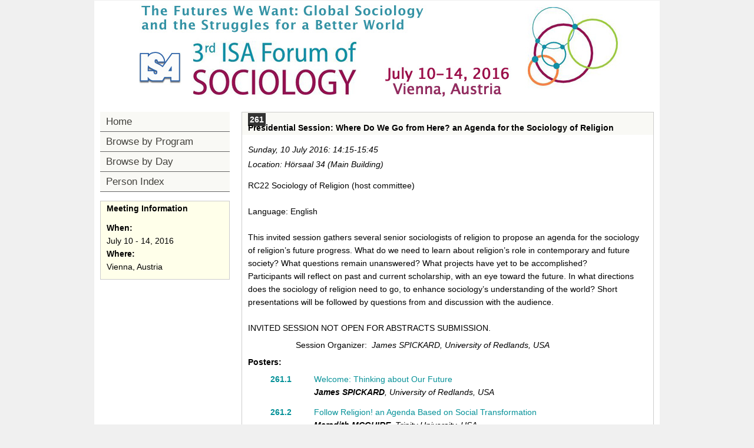

--- FILE ---
content_type: text/html; charset=utf-8
request_url: https://isaconf.confex.com/isaconf/forum2016/webprogram/Session5638.html
body_size: 3504
content:
<!DOCTYPE html>
<html class="adapt">

	<head>
		<META http-equiv="X-UA-Compatible" content="IE=edge">
<meta name="viewport" content="width=device-width, initial-scale=1, minimum-scale=1, maximum-scale=1" />
<link href="stylesheets/reset.css" rel="stylesheet" type="text/css" />
<link href="stylesheets/adapt.css" rel="stylesheet" type="text/css" />


<link href="stylesheets/style.css" rel="stylesheet"  type="text/css" />

<script type="text/javascript">

	function hideAddressBar()
	{
	  if(!window.location.hash)
	  {
		  if(document.height < window.outerHeight)
		  {
			  document.body.style.height = (window.outerHeight + 50) + 'px';
		  }

		  setTimeout( function(){ window.scrollTo(0, 1); }, 50 );
	  }
	}

	window.addEventListener("load", function(){ if(!window.pageYOffset){ hideAddressBar(); } } );
	window.addEventListener("orientationchange", hideAddressBar );

</script>

 <link  href="/style/shared/960reset.css" rel="stylesheet" type="text/css" /> 
<script type="text/javascript">
// Edit to suit your needs.
var ADAPT_CONFIG = {
	// Where is your CSS?
	path: '/static/js/adapt/css/',

	// false = Only run once, when page first loads.
	// true = Change on window resize and page tilt.
	dynamic: true,

// Optional callback... myCallback(i, width)
	callback: function (i, width) {
		document.documentElement.id = 'range_' + i;
	},

	// First range entry is the minimum.
	// Last range entry is the maximum.
	// Separate ranges by "to" keyword.
	range: [
		'0px    to 760px  = mobile.css',
		'760px  to 980px  = 720.css',
		'980px            = 960.css'

	]
};
</script>

<script src="/static/js/adapt/js/adapt.js"></script>

<script type="text/javascript">

	function hideAddressBar() {
	  if(!window.location.hash) {

		  if(document.height < 600) {

			  document.body.style.height = (window.outerHeight + 50) + 'px';
		  }

		  setTimeout( function(){ window.scrollTo(0, 1); }, 50 );
	  }
	}

	window.addEventListener("load", function(){ if(!window.pageYOffset){ hideAddressBar(); } } );
	window.addEventListener("orientationchange", hideAddressBar );

</script>

<script type="text/javascript" src="/static/js/jquery/1/jquery.min.js"></script>

<script type="text/javascript">
	$(document).ready(function(){
		  $("button#mobilemenu").click(function(){
			$("div.mobilenav").toggle(300);
		  });
		});
</script>

<!--[if lte IE 7]>
<style type="text/css">
h4 a {position:relative; height:1%}
</style>
<![endif]-->

<!--[if lte IE 6]>
<script type="text/javascript">
   try { document.execCommand( "BackgroundImageCache", false, true); } catch(e) {};
</script>
<![endif]-->
<!--[if !lt IE 6]><!-->

<script type="text/javascript" src="/static/js/jquery/1/jquery.min.js"></script>


<script type="text/javascript" src="/static/jslib/expand_noall.js"></script>

<script type="text/javascript">
<!--//--><![CDATA[//><!--
$(function() {
	$("#steps h1.dateexpand").toggler();
	$("#steps").expandAll({
	  trigger: "h1.dateexpand",
	  ref: "h1.dateexpand",
	  showMethod: "slideDown",
	  hideMethod: "slideUp"
	});
});
$(function() {
	$("#steps h2.programexpand").toggler();
	$("#steps").expandAll({
	  trigger: "h2.programexpand",
	  ref: "h2.programexpand",
	  showMethod: "slideDown",
	  hideMethod: "slideUp"
	});
});
//--><!]]>
</script>
<!--<![endif]-->

		<title>Session: Presidential Session: Where Do We Go from Here?  an Agenda for the Sociology of Religion (Third ISA Forum of Sociology (July 10-14, 2016))</title>
		
		<meta name="citation_author_institution" content="University of Redlands">
<meta name="citation_language" content="English">
<meta name="citation_date" content="2016/07/10">
<meta name="citation_author" content="Spickard, James">
<meta name="citation_title" content="Presidential Session: Where Do We Go from Here?  an Agenda for the Sociology of Religion">
<meta name="citation_publisher" content="Isaconf">
<meta name="citation_conference_title" content="Third ISA Forum of Sociology (July 10-14, 2016)">
	</head>
	
<body class="webprogram session">	
<div class="container_12 wrap">
	<div class="bannerwrapper">
		<header>
			<div class="grid_12">
				<div class="banner clearfix">
	<div class="bannerimage">
		
		<a href="http://www.isa-sociology.org/forum-2016/" target="_blank"><img src="/img/isaconf/forum2016/banner_narrow.jpg" alt="Third ISA Forum of Sociology (July 10-14, 2016): http://www.isa-sociology.org/forum-2016/"></a>
	</div>

	<h1>
		<div class="bannertitle">
			<div>Third ISA Forum of Sociology (July 10-14, 2016)</div>
			<!--div>July 10 - 14, 2016</div-->
		</div>
	</h1>
	<div class="menu">
		<button id="mobilemenu">Menu</button>
		<div class="mobilenav"><ul class="nav">
		<li><a href="start.html" class=" menustart"><div class="box"></div><div class="text">Home</div></a></li>

		
			<li><a href="programs.html" class=" menubrowse"><div class="box"></div><div class="text">Browse by Program</div></a></li>
			<li><a href="meeting.html" class=""><div class="box"></div><div class="text">Browse by Day</div></a></li>
		
		

		

		

			

			

			

			
			

		
			
	
		

		 <li><a href="authora.html"
			class=" menuauthor"><div class="box"></div><div class="text">Person Index</div></a></li>


	</ul></div>
	</div>
</div>
			</div>
		</header>
	</div>
	<div class="contentwrapper">
		<div class="grid_9 push_3">
			<section>
				<div class="content">
					<h2>
	<div class="subtitle">
		<span class="number">261</span>
		<div class="subtext">Presidential Session: Where Do We Go from Here?  an Agenda for the Sociology of Religion</div>
	</div>
</h2>

					

	
	

	<div class="datetime">Sunday, 10 July 2016: 14:15-15:45</div>
	<div class="location">Location: Hörsaal 34 (Main Building)</div>

	
	
	
	
	

		
			
				RC22 Sociology of Religion (host committee) <br>
			
		
	
	

	

		
			
		
	
	
	


	<br>Language: English


	<br><br><span>This invited session gathers several senior sociologists of religion to propose an agenda for the sociology of religion&rsquo;s future progress.&nbsp;What do we need to learn about religion&rsquo;s role in contemporary and future society? What questions remain unanswered? What projects have yet to be accomplished?</span><br /><span>Participants will reflect on past and current scholarship, with an eye toward the future. In what directions does the sociology of religion need to go, to enhance sociology&rsquo;s understanding of the world? Short presentations will be followed by questions from and discussion with the audience.</span><br /><br /><span>INVITED SESSION NOT OPEN FOR ABSTRACTS SUBMISSION.</span>

	
	
	
	
		<div class="persongroup">
			<div class="group">Session Organizer:</div>
			<div class="people">

<span class='author'>James SPICKARD, University of Redlands, USA</span>

			</div> 
		</div>
	
	
	




	
	
	
	
	
		
<b>Posters:</b><br>
	
		<div class="paper">
	<div class="papertime">
		
			<!--14:15-->
		
	</div>
		
		<div class="papernumber">
				
					<a href="Paper73237.html">261.1</a>
					

	</div>
	
	<div class="papertitle">
		
			
				<a href="Paper73237.html">Welcome: Thinking about Our Future</a>
			<br>
			
				<span class="paperauthors">
					
						<span class="presenter"><span class="name">James SPICKARD</span>, <span class="affiliation">University of Redlands, <span class="affiliation">USA</span>
					
				</span>
			
			<div class="media">
				
			</div>
		
	</div>
</div>

	
		<div class="paper">
	<div class="papertime">
		
			<!--14:20-->
		
	</div>
		
		<div class="papernumber">
				
					<a href="Paper75619.html">261.2</a>
					

	</div>
	
	<div class="papertitle">
		
			
				<a href="Paper75619.html">Follow Religion! an Agenda Based on Social Transformation</a>
			<br>
			
				<span class="paperauthors">
					
						<span class="presenter"><span class="name">Meredith MCGUIRE</span>, <span class="affiliation">Trinity University, <span class="affiliation">USA</span>
					
				</span>
			
			<div class="media">
				
			</div>
		
	</div>
</div>

	
		<div class="paper">
	<div class="papertime">
		
			<!--14:30-->
		
	</div>
		
		<div class="papernumber">
				
					<a href="Paper73232.html">261.3</a>
					

	</div>
	
	<div class="papertitle">
		
			
				<a href="Paper73232.html">A Future for the Sociology of Religion? Disruptive Possibilities</a>
			<br>
			
				<span class="paperauthors">
					
						<span class="presenter"><span class="name">Gary BOUMA</span>, <span class="affiliation">Monash University, <span class="affiliation">Australia</span>
					
				</span>
			
			<div class="media">
				
			</div>
		
	</div>
</div>

	
		<div class="paper">
	<div class="papertime">
		
			<!--14:40-->
		
	</div>
		
		<div class="papernumber">
				
					<a href="Paper73130.html">261.4</a>
					

	</div>
	
	<div class="papertitle">
		
			
				<a href="Paper73130.html">New Directions in the Sociology of Religion: An African Perspective</a>
			<br>
			
				<span class="paperauthors">
					
						<span class="presenter"><span class="name">Afe ADOGAME</span>, <span class="affiliation">University of Edinburgh, <span class="affiliation">United Kingdom</span>
					
				</span>
			
			<div class="media">
				
			</div>
		
	</div>
</div>

	
		<div class="paper">
	<div class="papertime">
		
			<!--14:50-->
		
	</div>
		
		<div class="papernumber">
				
					<a href="Paper73134.html">261.5</a>
					

	</div>
	
	<div class="papertitle">
		
			
				<a href="Paper73134.html">What's Next for the Sociology of Religion? Wider Horizons</a>
			<br>
			
				<span class="paperauthors">
					
						<span class="presenter"><span class="name">Edward A. TIRYAKIAN</span>, <span class="affiliation">Duke University, <span class="affiliation">USA</span>
					
				</span>
			
			<div class="media">
				
			</div>
		
	</div>
</div>

	
		<div class="paper">
	<div class="papertime">
		
			<!--15:00-->
		
	</div>
		
		<div class="papernumber">
				
					<a href="Paper83708.html"></a>
					

	</div>
	
	<div class="papertitle">
		
			
				Discussion
			<br>
			
				<span class="paperauthors">
					
				</span>
			
			<div class="media">
				
			</div>
		
	</div>
</div>

	
	

	
	

	<div class="media">
	
</div>

	

	


	
<div class="parents">
	
		
			
				See more of: <a href="Symposium284.html">RC22 Sociology of Religion</a><br>
			
		
	

		
			
		
	

	

	See more of: <a href="RC.html">Research Committees</a>
</div>

	
	
	<div class="siblings">
	
		<a href="Session6986.html">&lt;&lt; Previous Session</a>
	

	|
	
	
		<a href="Session7205.html">Next Session &gt;&gt;</a>
	
</div>

	

	

	
	

				</div>
			</section>
		</div>
		<div class="grid_3 pull_9">
			<aside>
				<nav>
					<div class="navigation" id="navigation">
	<ul class="nav">
		<li><a href="start.html" class=" menustart"><div class="box"></div><div class="text">Home</div></a></li>

		
			<li><a href="programs.html" class=" menubrowse"><div class="box"></div><div class="text">Browse by Program</div></a></li>
			<li><a href="meeting.html" class=""><div class="box"></div><div class="text">Browse by Day</div></a></li>
		
		

		

		

			

			

			

			
			

		
			
	
		

		 <li><a href="authora.html"
			class=" menuauthor"><div class="box"></div><div class="text">Person Index</div></a></li>


	</ul>
</div>
				</nav>				
				<div id="sidebar">
	<a name="mtginfo" id="mtginfo"></a>
	<div class="sidebar_priority">
		<h5>Meeting Information</h5>
		<div class="labels">
			<p class="bold">When:</p>
		</div>
		<div class="info">
			<p>July 10 - 14, 2016</p>
		</div>
		<div class="labels">
			<p class="bold">Where:</p>
		</div>
		<div class="info">
			<p>Vienna, Austria</p>
		</div>
		<div class="clearfix"></div>
		
	</div>

	<!-- BEGIN ADDITIONAL OPTIONAL SIDEBAR CONTENT ...
	<div class="sidebar">
		<h5>Additional Information</h5>
		<p>

		</p>
	</div>

	<div class="sidebar">
		<h5>Additional Information</h5>
		<ul class="location_info">
			<li></li>
			<li></li>
			<li></li>
		</ul>
	</div>
	... END ADDITIONAL OPTIONAL SIDEBAR CONTENT -->




</div>
			</aside>
		</div>
	</div>
</div>
</body>
</html>
	


--- FILE ---
content_type: text/css
request_url: https://isaconf.confex.com/isaconf/forum2016/webprogram/stylesheets/style.css
body_size: 1804
content:
@import url('adapt.css');

input.btn {
	 border: 2px solid #999999;
    border-radius: 3px;
    box-shadow: 5px 2px 2px 0 #333333;
    color: #333333;
	font-family: Arial, sans-serif;
    font-size: 15px;
	font-weight: bold;
    padding: 2px 4px 2px 4px;
	line-height: 20px;
	cursor: pointer;
	margin-top: 5px;
   margin-bottom: 5px;
   margin-right: 1em; }
   
   input.btn:hover {
 background-color:  #FFFFEA;
     color: #000000;
	 border: 1.5px solid #cccccc;
    border-radius: 3px;
    box-shadow: inset 3px 3px 3px 0 #333333;
    color: #333333;
	font-family: Arial, sans-serif;
    font-size: 15px;
	font-weight: bold;
    padding: 2px 4px 2px 4px;
	line-height: 22px;
 }
 input.btn {

   background-color: #FFFFEA; }

body, body.webprogram {
	background-color: #F0F0F0;
	margin: 0;
	padding: 0;
	color: #000;
	line-height: 1.6;
	}
a, a:link, a:focus, a:active {
	color: #079299;

}

.content p {
padding-bottom: 10px;
}

.navigation {
	background-color: none repeat scroll 0 0 #F9F9F5;
	border-bottom: none;
	}
	
ul.nav li {
	border-bottom: 1px solid #666666;
	border-top: none;
	}
	
.navigation li a, .navigation li a:link, .navigation li a:visited, .navigation li a:active, .navigation li a:focus, .navigation li a:hover {
	font-weight: normal;
	color: #42413C;
	border: none;
	}
	.navigation li a:hover {
		  background: #fdf575;
		  color: #000;

		}
		
.banner {
	height: auto;
	}
	.banner img {
		height: auto;
		width: auto;
		padding-left: 60px;
		}
		html#range_1 .banner {
			height: auto;
			padding:0;
			}
			html#range_1 .banner img {
				height: auto;
				width: 100%;
				padding:0;
				}


.session .papertitle {
margin-left: 8em;
}


/* Cluster Pages */
.cluster .persongroup {
	margin: 10px 0px;
	}
	.cluster .persongroup .group {
		font-weight: bold;
		}
		
.cluster .parents, .cluster .siblings{
	text-align: center;
	}
	
/* Session Page Cluster Section */

.clusterSection {
	background-color: #F0F0F0;
	padding: 10px;
	}
	.cluster, .symposiumTitle, .Language {
		margin: 8px 0px;
		}
	
.cluster .paper {
    clear: left;
    margin: 0.5em 0;
    text-align: left;
}
.cluster .papertime {
    float: left;
    text-align: right;
    width: 7.4em;
}
.cluster .papernumber {
    float: left;
    font-weight: bold;
    margin-left: 0.5em;
    text-align: center;
    width: 7em;
}
.cluster .papertitle {
    margin-left: 8em;
    text-align: left;
}
.cluster .persongroup {
    clear: left;
    margin: 0.5em 0;
    text-align: left;
}
.cluster .group {
    float: left;
    font-size: 1em;
    text-align: right;
    width: 14.4em;
}
.cluster .people {
    font-size: 1em;
    font-style: italic;
    margin-left: 15em;
    text-align: left;
}
.cluster .datetime {
    color: #000;
    font-style: italic;
    margin: 1em 0 0.2em;
    text-align: left;
}
.cluster .location {
    color: #000;
    font-style: italic;
    margin-bottom: 1em;
    text-align: left;
}
.cluster .parents {
    border-top: 1px solid #ccc;
    margin-top: 1em;
    padding: 0.5em 0;
    text-align: center;
}
.clister .siblings {
    border-bottom: 1px solid #ccc;
    margin-top: 0.5em;
    padding: 0.5em 0;
    text-align: center;
}
.cluster .media {
    line-height: 2em;
    margin: 0.9em;
    padding: 0 0.5em;
}
.cluster .medialink {
    border: 1px solid #efefef;
    margin-right: 2em;
    padding: 0.2em 0.1em;
    white-space: nowrap;
}	

/* THIS IS WHERE YOU PUT YOUR CLIENT STYLE OVERRIDES FOR COLOR, ETC. */

/* THIS STYLESHEET WILL ONLY HAVE STYLE ATTRIBUTES WITHIN IT. TO APPLY SPECIFIC STYLES TO A CLIENT, MAKE A STYLE.CSS IN THE CLIENT STYLESHEETS DIRECTORY AND ADD IN YOUR DIVS AND CLASSES. IF THERE ARE ANY QUESTIONS, CONTACT A STYLE PERSON FOR ASSISTANCE */


/****** BODY BACKGROUND GRADIENT ******/

/* body, body.webprogram { 	
	background: #ccc url('/static/img/bg-gradient.png') 50% 0 repeat-x;
} */

/****** ADDS SHADOWING TO ANY DIV YOU PUT THESE ATTRIBUTES IN ******/
	
	/*-webkit-box-shadow: 0px 2px 10px rgba(0, 0, 51, 0.85);
	-moz-box-shadow: 0px 2px 10px rgba(0, 0, 51, 0.85);
	box-shadow: 0px 2px 10px rgba(0, 0, 51, 0.85); */
	

/****** ADDS ROUNDED CORNERS TO ALL CORNERS OF ANY DIV YOU PUT THESE ATTRIBUTES IN ******/

	/*border-radius: 10px;
	-webkit-border-radius: 10px;
	-moz-border-radius: 10px;*/

/****** ADDS ROUNDED CORNERS TO THE BOTTOM OF ANY DIV YOU PUT THESE ATTRIBUTES IN ******/
	
	/* -moz-border-radius-bottomright: 12px;
	-moz-border-radius-bottomleft: 12px;
	border-bottom-right-radius: 10px;
	border-bottom-left-radius: 10px;
	-webkit-border-bottom-right-radius: 10px;
	-webkit-border-bottom-left-radius: 10px;
	-moz-border-bottom-right-radius: 10px;
	-moz-border-bottom-left-radius: 10px; */

/******* ADDS ROUNDED CORNERS TO THE TOP OF ANY DIV YOU PUT THESE ATTRIBUTES IN ******/

	/*border-top-right-radius: 10px;
	border-top-left-radius: 10px;
	-webkit-border-top-right-radius: 10px;
	-webkit-border-top-left-radius: 10px;
	-moz-border-top-right-radius: 10px;
	-moz-border-top-left-radius: 10px; */


/****** IF YOU WANT TO ADD A BUTTON GRADIENT TO ANY OF THE FOLLOWING HEADERS COPY THIS INTO YOUR CLIENT STLYES ******/

/*.sidebar h4, .sidebar_priority h3, .sidebar h5, .sidebar_priority h5, .content h2 {
	background:#666 url('/static/img/buttongradient.png') 50% 10% repeat-x;	
}*/



/****** IF YOU WANT TO ADD A BUTTON GRADIENT TO ANY OF THE FOLLOWING LIST ITEMS COPY THIS INTO YOUR CLIENT STLYES ******/

/*.navigation li a, .navigation li a:link, .navigation li a:visited, .navigation li a:active, .navigation li a:focus, .navigation li a:hover {
	background:#ddd url('/static/img/buttongradient.png') 50% 50% repeat-x;
}*/


.sidebar_priority {
  border: 1px solid #CCC;
  background-color: #FFFFEA;
  margin: 15px 0;
  padding: 0 10px 10px;
  text-align: left;
}

.sidebar h4, .sidebar_priority h3, .sidebar h5, .sidebar_priority h5, .content h2 {
  margin: 0 -10px 10px;
  padding: 5px 10px;
  color: #000;
  background-color: #F9F9F5;
}

.navigation {
	background-color: #F9F9F5;
}

.sidebar_priority h5 {
    background-color: #FFFFEA;
}


.item .recordings {
  width: auto;
}

.item .itemtitle {
  margin: 0;
  font-weight: normal;
}

.item, .itemset {
    text-align: left;
    clear: left;
    margin: 0px 0px 10px 8.6em;
}